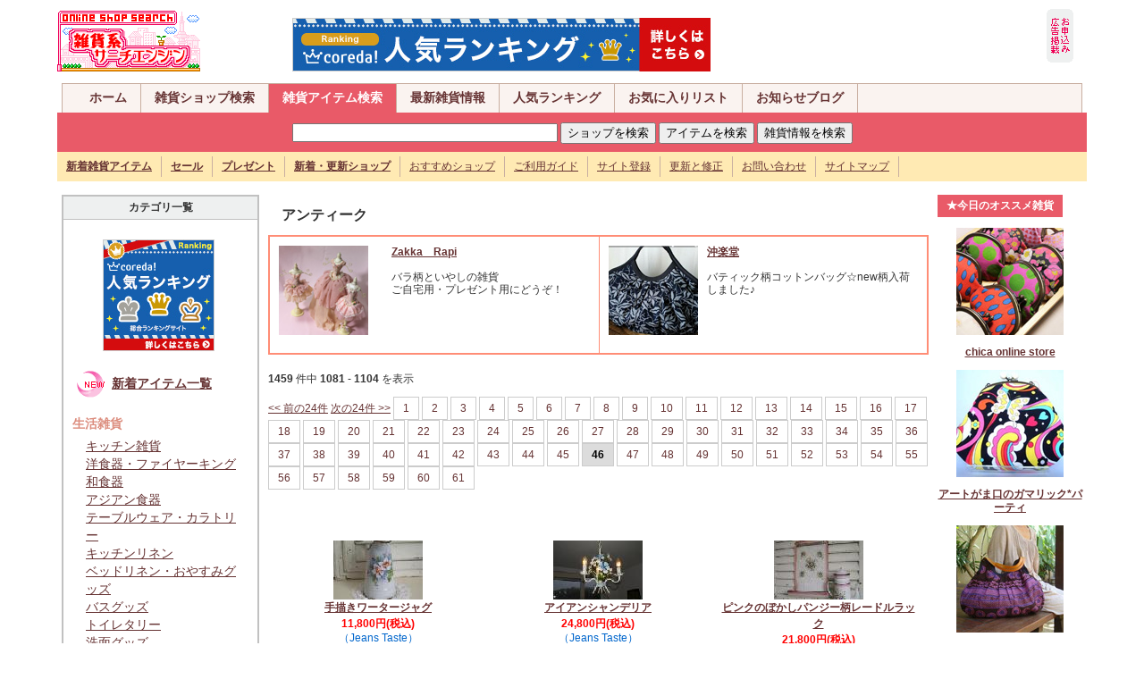

--- FILE ---
content_type: text/html
request_url: https://plus01012.office.synapse.ne.jp/zakka/shopping/list/antique46.html
body_size: 40908
content:
<!DOCTYPE html PUBLIC "-//W3C//DTD XHTML 1.0 Transitional//EN" "http://www.w3.org/TR/xhtml1/DTD/xhtml1-transitional.dtd">
<html xmlns="http://www.w3.org/1999/xhtml">
<head>
<meta http-equiv="Content-Type" content="text/html; charset=shift_jis" />
<title>アンティーク：雑貨系サーチエンジン</title>
<meta name="description" content="雑貨系サーチエンジンは生活雑貨、インテリア雑貨、ファッション、手作り・ハンドメイド雑貨、輸入雑貨などのオンライン雑貨ショップの検索サイトです。プレゼント、セール、最新情報も満載！">
<meta name="keywords" content="雑貨,雑貨ショップ,生活雑貨,インテリア雑貨,ファッション,手作り雑貨,ハンドメイド雑貨,輸入雑貨,雑貨ショップ専門">
<link rel="stylesheet" href="../../bace.css" type="text/css">
<script type="text/javascript" src="../../base.js" charset="Shift_JIS"></script>
<style type="text/css">
<!--
.font01{font-size:14px;color:#666666;line-height: 20px;}
.font02{font-size:14px;line-height: 20px;}
.font03{font-size:14px;color:#666666;line-height: 20px;}
-->
</style>
</head>
<body>
<a name="top"></a>
<div id="grobal_header" class="clearfix">
<div id="grobal_header_logo">
<a href="/zakka/"><img src="/zakka/img/logo.gif" alt="雑貨系サーチエンジンは手作り雑貨、オリジナル雑貨、生活雑貨、輸入雑貨などオンライン雑貨ショップの検索サイトです" width="160" height="70" border="0" /></a>
<span class="right_ad">
<a href="https://px.a8.net/svt/ejp?a8mat=2BU6L6+929L22+2YVI+65EOH" target="_blank">
<img border="0" width="468" height="60" alt="" src="https://www28.a8.net/svt/bgt?aid=140816346548&wid=002&eno=01&mid=s00000013851001033000&mc=1"></a>
<img border="0" width="1" height="1" src="https://www10.a8.net/0.gif?a8mat=2BU6L6+929L22+2YVI+65EOH" alt="">
</span></div>
<div id="grobal_header_ad">
<a href="/zakka/ad/ad.shtml"><img src="/zakka/img/mark/add_enter.gif" width="30" height="60" border="0"></a>
</div></div>

<div id="grobal_navi">
<div id="main_navi" class="clearfix">
<ul>
<li><a href="/zakka/">ホーム</a></li>
<li><a href="/seek/">雑貨ショップ検索</a></li>
<li><a href="/zakka/shopping/" class="focus">雑貨アイテム検索</a></li>
<li><a href="/zakka/news2/">最新雑貨情報</a></li>
<li><a href="/seek/rank.cgi?mode=a_rank">人気ランキング</a></li>
<li><a href="/seek/yomi.cgi?mode=mylink">お気に入りリスト</a></li>
<li><a href="/zakka/blog/">お知らせブログ</a></li>
</ul>
</div>
<div id="search_box" class="clearfix">
<form name="s_sub2" action="http://www.artfesta.net/zakka/shopping/item/search.php" method="get" style="margin:4px">
<input type="text" name="sw" size="35">
<input type="button" onClick="javascript:sSubmit2(1)" value="ショップを検索">
<input type="submit" value="アイテムを検索">
<input type="button" onClick="javascript:sSubmit2(3)" value="雑貨情報を検索">
<input type="hidden" name="ct">
</form>
<form name="s_sub1" action="http://www.artfesta.net/seek/search.cgi" method="get">
<input type="hidden" name="mode" value="search">
<input type="hidden" name="page" value="1">
<input type="hidden" name="sort" value="time_new">
<input type="hidden" name="word">
<input type="hidden" name="method" value="and">
<input type="hidden" name="engine" value="pre">
<input type="hidden" name="open_type" value="0">
<input type="hidden" name="hyouji" value="30">
</form>
<form name="s_sub3" action="http://www.artfesta.net/zakka/cgi/news2/news.cgi" method="post">
<input type="hidden" name="mode" value="search">
<input type="hidden" name="word">
<input type="hidden" name="cond" value="and">
</form>
</div>
<div id="sub_navi" class="clearfix">
<ul>
<li><a href="/zakka/shopping/item/search.php?sw"><strong>新着雑貨アイテム</strong></a></li>
<li><a href="/zakka/cgi/news2/news.cgi?type=2"><strong>セール</strong></a></li>
<li><a href="/zakka/cgi/news2/news.cgi?type=3"><strong>プレゼント</strong></a></li>
<li><a href="/seek/search.cgi?mode=search&amp;search_day=14-0"><strong>新着・更新ショップ</strong></a></li>
<li><a href="/seek/yomi.cgi?mode=m1">おすすめショップ</a></li>
<li><a href="/zakka/info/">ご利用ガイド</a></li>
<li><a href="/zakka/info/regist.shtml">サイト登録</a></li>
<li><a href="/seek/regist_ys.cgi?mode=enter">更新と修正</a></li>
<li><a href="/zakka/info/form.shtml">お問い合わせ</a></li>
<li><a href="/zakka/info/sitemap.shtml">サイトマップ</a></li>
</ul>
</div>
</div>

<table width="90%" border="0" align="center" cellpadding="5" cellspacing="0" >
<tr>
<td valign=top width="20%">
<!-- カテゴリ一覧表示 -->
<table width=100% border=0 cellpadding="0" cellspacing="0" class="tableE">
<tr>
<th valign=top>
カテゴリ一覧</th>
</tr>
<tr>
<td valign=top>
<span class="font01"></span><span class="font01">
</span>
<p align="center">
<a href="http://px.a8.net/svt/ejp?a8mat=2BU6L6+BBTYXM+1OT6+63WO1" target="_blank">
<img border="0" width="125" height="125" alt="" src="http://www21.a8.net/svt/bgt?aid=140816346685&wid=002&eno=01&mid=s00000007881001026000&mc=1"></a>
<img border="0" width="1" height="1" src="http://www10.a8.net/0.gif?a8mat=2BU6L6+BBTYXM+1OT6+63WO1" alt="">
</p>
<span class="font01">
<p><img src="/zakka/shopping/img/new2.gif" width="40" height="40" align="absmiddle" />&nbsp;<a href="/zakka/shopping/item/search.php?sw"><strong>新着アイテム一覧</strong></a></p>
</span><span class="font01"><strong class="pink">生活雑貨</strong>
<div class="spaceKT">
  <a href="../list/kitchen.html">キッチン雑貨</a><br>
  <a href="../list/western_dishes.html">洋食器・ファイヤーキング</a><br>
  <a href="../list/japanese_dishes.html">和食器</a><br>
  <a href="../list/asian_dishes.html">アジアン食器</a><br>
  <a href="../list/tableware.html">テーブルウェア・カラトリー</a><br>
  <a href="../list/kitchen_linen.html">キッチンリネン</a><br>
  <a href="../list/bed_linen.html">ベッドリネン・おやすみグッズ</a><br>
  <a href="../list/bath_goods.html">バスグッズ</a><br>
  <a href="../list/toiletries.html">トイレタリー</a><br>
  <a href="../list/washing_face_goods.html">洗面グッズ</a><br>
  <a href="../list/laundry_goods.html">ランドリーグッズ</a></div>
<strong class="pink">インテリア雑貨</strong>
<div class="spaceKT">
  <a href="../list/fabric.html">ファブリック</a><br>
  <a href="../list/interior.html">インテリア雑貨</a><br>
  <a href="../list/flower_arrangement.html">フラワーアレンジメント</a><br>
  <a href="../list/storage.html">収納・小物</a><br>
  <a href="../list/furniture.html">家具・棚</a><br>
  <a href="../list/illumination_lamp.html">照明・ランプ</a><br>
  <a href="../list/antique.html">アンティーク</a><br>
  <a href="../list/candle_aroma.html">キャンドル・アロマグッズ</a></div>
<strong class="pink">ファッション小物</strong>
<div class="spaceKT">
  <a href="../list/clothes.html">お洋服</a><br>
  <a href="../list/room_wear.html">ルームウェア</a><br>
  <a href="../list/kids_baby.html">キッズ・ベビー・マタニティ</a><br>
  <a href="../list/hair_accessory.html">ヘアアクセ</a><br>
  <a href="../list/bag_pouch_wallet.html">バッグ・ポーチ・財布</a><br>
  <a href="../list/watch_accessory.html">時計・アクセサリー</a><br>
  <a href="../list/stone.html">天然石・パワーストーン</a><br>
  <a href="../list/shoes_leather.html">靴・革・ベルト</a><br>
  <a href="../list/hat_umbrella.html">帽子・傘・ファッション小物</a><br>
  <a href="../list/cosme_goods.html">コスメグッズ</a></div>
<strong class="pink">ハンドメイド雑貨</strong>
<div class="spaceKT">
  <a href="../list/doll.html">人形・あみぐるみ・ぬいぐるみ</a><br>
  <a href="../list/leather_goods.html">革・レザー小物</a><br>
  <a href="../list/linen_goods.html">布小物・リネン雑貨</a><br>
  <a href="../list/handmade_soap.html">手作りせっけん・キャンドル</a><br>
  <a href="../list/handmade_goods.html">その他ハンドメイド雑貨</a><br>
  <a href="../list/cloth.html">布・生地</a><br>
  <a href="../list/handmade_material.html">ハンドメイド材料・資材</a><br>
  <a href="../list/wrapping.html">ラッピンググッズ</a></div>
<strong class="pink">その他</strong>
<div class="spaceKT">
  <a href="../list/gardening_goods.html">ガーデニンググッズ</a><br>
  <a href="../list/pet_goods.html">ペットグッズ</a><br>
  <a href="../list/foliage_plant.html">花・観葉植物</a><br>
  <a href="../list/stationary.html">ステーショナリー</a><br>
  <a href="../list/postcard.html">絵本・ポストカード</a><br>
  <a href="../list/notebook.html">日記・手帳</a><br>
  <a href="../list/eco_goods.html">エコグッズ</a></div>
</span></td>
</tr>
</table>
</td>
<td valign=top width="65%">
<!-- ナビゲーション -->
<h1>アンティーク</h1>
<!-- /ナビゲーション -->
<!-- ★雑貨系広告A -->
<table border="0" cellpadding="0" cellspacing="0" class="tableADA" align="center">
      <tr>
        <td width="50%">
          <table width="100%" border="0" cellpadding="0" cellspacing="0" class="tableNone">
            <tr>
              <td><a id="za_a2024" href="http://rapi2012.ocnk.net/" target="_blank"><img src="http://www.artfesta.net/cgi/apAd/img/2024.jpg?1439869680" alt="Zakka　Rapi" title="Zakka　Rapi" name="za_i2024" width="100" height="100" border="0" id="za_i2024"></a></td>
              <td align="left" valign="top"><strong><a id="za_at2024" href="http://rapi2012.ocnk.net/" target="_blank">Zakka　Rapi</a></strong><br><br>
                <div id="za_t2024">バラ柄といやしの雑貨<br />ご自宅用・プレゼント用にどうぞ！ <span id="za_n2024" class="red r10"></span></div>
                </td>
            </tr>
          </table>
        </td>
        <td width="50%">
          <table width="100%" border="0" cellpadding="0" cellspacing="0" class="tableNone">
            <tr>
              <td><a id="za_a251" href="http://www.okiraku-dou.com/" target="_blank"><img src="http://www.artfesta.net/cgi/apAd/img/251.jpg?1410086847" alt="沖楽堂" title="沖楽堂" name="za_i251" width="100" height="100" border="0" id="za_i251"></a></td>
              <td align="left" valign="top"><strong><a id="za_at251" href="http://www.okiraku-dou.com/" target="_blank">沖楽堂</a></strong><br><br>
                <div id="za_t251">バティック柄コットンバッグ☆new柄入荷しました♪ <span id="za_n251" class="red r10"></span></div>
                </td>
            </tr>
          </table>
        </td>
      </tr>
    </table>

<!-- ★雑貨系広告Aここまで -->
<br>
<!-- ナビゲーション -->
<strong>1459</strong>&nbsp;件中 <strong>1081</strong> - <strong>1104</strong> を表示&nbsp;&nbsp;<p><a href="antique45.html"><< 前の24件</a> <a href="antique47.html">次の24件 >></a> <a href="../list/antique.html" class="page2">1</a> <a href="../list/antique2.html" class="page2">2</a> <a href="../list/antique3.html" class="page2">3</a> <a href="../list/antique4.html" class="page2">4</a> <a href="../list/antique5.html" class="page2">5</a> <a href="../list/antique6.html" class="page2">6</a> <a href="../list/antique7.html" class="page2">7</a> <a href="../list/antique8.html" class="page2">8</a> <a href="../list/antique9.html" class="page2">9</a> <a href="../list/antique10.html" class="page2">10</a> <a href="../list/antique11.html" class="page2">11</a> <a href="../list/antique12.html" class="page2">12</a> <a href="../list/antique13.html" class="page2">13</a> <a href="../list/antique14.html" class="page2">14</a> <a href="../list/antique15.html" class="page2">15</a> <a href="../list/antique16.html" class="page2">16</a> <a href="../list/antique17.html" class="page2">17</a> <a href="../list/antique18.html" class="page2">18</a> <a href="../list/antique19.html" class="page2">19</a> <a href="../list/antique20.html" class="page2">20</a> <a href="../list/antique21.html" class="page2">21</a> <a href="../list/antique22.html" class="page2">22</a> <a href="../list/antique23.html" class="page2">23</a> <a href="../list/antique24.html" class="page2">24</a> <a href="../list/antique25.html" class="page2">25</a> <a href="../list/antique26.html" class="page2">26</a> <a href="../list/antique27.html" class="page2">27</a> <a href="../list/antique28.html" class="page2">28</a> <a href="../list/antique29.html" class="page2">29</a> <a href="../list/antique30.html" class="page2">30</a> <a href="../list/antique31.html" class="page2">31</a> <a href="../list/antique32.html" class="page2">32</a> <a href="../list/antique33.html" class="page2">33</a> <a href="../list/antique34.html" class="page2">34</a> <a href="../list/antique35.html" class="page2">35</a> <a href="../list/antique36.html" class="page2">36</a> <a href="../list/antique37.html" class="page2">37</a> <a href="../list/antique38.html" class="page2">38</a> <a href="../list/antique39.html" class="page2">39</a> <a href="../list/antique40.html" class="page2">40</a> <a href="../list/antique41.html" class="page2">41</a> <a href="../list/antique42.html" class="page2">42</a> <a href="../list/antique43.html" class="page2">43</a> <a href="../list/antique44.html" class="page2">44</a> <a href="../list/antique45.html" class="page2">45</a> <b class="page">46</b> <a href="../list/antique47.html" class="page2">47</a> <a href="../list/antique48.html" class="page2">48</a> <a href="../list/antique49.html" class="page2">49</a> <a href="../list/antique50.html" class="page2">50</a> <a href="../list/antique51.html" class="page2">51</a> <a href="../list/antique52.html" class="page2">52</a> <a href="../list/antique53.html" class="page2">53</a> <a href="../list/antique54.html" class="page2">54</a> <a href="../list/antique55.html" class="page2">55</a> <a href="../list/antique56.html" class="page2">56</a> <a href="../list/antique57.html" class="page2">57</a> <a href="../list/antique58.html" class="page2">58</a> <a href="../list/antique59.html" class="page2">59</a> <a href="../list/antique60.html" class="page2">60</a> <a href="../list/antique61.html" class="page2">61</a> </p>
<br><br>
<!-- /ナビゲーション -->
<!-- 商品データテーブル -->

<table border=0 cellpadding=15 cellspacing=0 width="100%">
<tr>
<td width="33%" align=center valign=top>
<a href="../detail/1291935092.html"><img 
src="../img_thum/1291935092.jpg" 
border=0><br><font style="line-height: 18px;"><strong>手描きワータージャグ</strong></a><br><strong class="red">11,800円(税込)</strong></font>
<br><span class="blue">（Jeans Taste）</span>
</td><td width="33%" align=center valign=top>
<a href="../detail/1291934976.html"><img 
src="../img_thum/1291934976.jpg" 
border=0><br><font style="line-height: 18px;"><strong>アイアンシャンデリア</strong></a><br><strong class="red">24,800円(税込)</strong></font>
<br><span class="blue">（Jeans Taste）</span>
</td><td width="33%" align=center valign=top>
<a href="../detail/1291934938.html"><img 
src="../img_thum/1291934938.jpg" 
border=0><br><font style="line-height: 18px;"><strong>ピンクのぼかしパンジー柄レードルラック</strong></a><br><strong class="red">21,800円(税込)</strong></font>
<br><span class="blue">（Jeans Taste）</span>
</td></tr>
<tr>
<td width="33%" align=center valign=top>
<a href="../detail/1291838777.html"><img 
src="../img_thum/1291838777.jpg" 
border=0><br><font style="line-height: 18px;"><strong>ＢＢ社ローズバンドキャニスター</strong></a><br><strong class="red">57,000円(税込)</strong></font>
<br><span class="blue">（Jeans Taste）</span>
</td><td width="33%" align=center valign=top>
<a href="../detail/1291838634.html"><img 
src="../img_thum/1291838634.jpg" 
border=0><br><font style="line-height: 18px;"><strong>JAPYローズとパンジー柄セル缶</strong></a><br><strong class="red">18,900円(税込)</strong></font>
<br><span class="blue">（Jeans Taste）</span>
</td><td width="33%" align=center valign=top>
<a href="../detail/1291813205.html"><img 
src="../img_thum/1291813205.jpg" 
border=0><br><font style="line-height: 18px;"><strong>アンティークミニ黒板</strong></a><br><strong class="red">3,400円(税込)</strong></font>
<br><span class="blue">（フランス雑貨Cherir）</span>
</td></tr>
<tr>
<td width="33%" align=center valign=top>
<a href="../detail/1291715587.html"><img 
src="../img_thum/1291715587.jpg" 
border=0><br><font style="line-height: 18px;"><strong>アンティークアルミ製キャニスター6点セット</strong></a><br><strong class="red">26,000円(税込)</strong></font>
<br><span class="blue">（フランス雑貨Cherir）</span>
</td><td width="33%" align=center valign=top>
<a href="../detail/1291621517.html"><img 
src="../img_thum/1291621517.jpg" 
border=0><br><font style="line-height: 18px;"><strong>ヴィンテージ・シルバー925銀製スプーンリング</strong></a><br><strong class="red">7,875円(税込)</strong></font>
<br><span class="blue">（VERSEAUヴィンテージ×クリエイターズアクセサリー）</span>
</td><td width="33%" align=center valign=top>
<a href="../detail/1291545896.html"><img 
src="../img_thum/1291545896.jpg" 
border=0><br><font style="line-height: 18px;"><strong>ブルーぼかしアミュレット缶</strong></a><br><strong class="red">14,800円(税込)</strong></font>
<br><span class="blue">（Jeans Taste）</span>
</td></tr>
<tr>
<td width="33%" align=center valign=top>
<a href="../detail/1291545800.html"><img 
src="../img_thum/1291545800.jpg" 
border=0><br><font style="line-height: 18px;"><strong>ＢＢ社ローズバンドキャニスター6P</strong></a><br><strong class="red">57,000円(税込)</strong></font>
<br><span class="blue">（Jeans Taste）</span>
</td><td width="33%" align=center valign=top>
<a href="../detail/1291545748.html"><img 
src="../img_thum/1291545748.jpg" 
border=0><br><font style="line-height: 18px;"><strong>ガラス製手描きのウィンドースクリーン</strong></a><br><strong class="red">25,800円(税込)</strong></font>
<br><span class="blue">（Jeans Taste）</span>
</td><td width="33%" align=center valign=top>
<a href="../detail/1291545610.html"><img 
src="../img_thum/1291545610.jpg" 
border=0><br><font style="line-height: 18px;"><strong>JPAYローズとパンジー柄セル缶</strong></a><br><strong class="red">18,900円(税込)</strong></font>
<br><span class="blue">（Jeans Taste）</span>
</td></tr>
<tr>
<td width="33%" align=center valign=top>
<a href="../detail/1291518065.html"><img 
src="../img_thum/1291518065.jpg" 
border=0><br><font style="line-height: 18px;"><strong>USED王冠マグネット3Pセット</strong></a><br><strong class="red">1,029円(税込)</strong></font>
<br><span class="blue">（BACKSTREET MARKET）</span>
</td><td width="33%" align=center valign=top>
<a href="../detail/1291370269.html"><img 
src="../img_thum/1291370269.jpg" 
border=0><br><font style="line-height: 18px;"><strong>ブルーグラデーションアミュレット缶</strong></a><br><strong class="red">14,800円(税込)</strong></font>
<br><span class="blue">（Jeans Taste）</span>
</td><td width="33%" align=center valign=top>
<a href="../detail/1291370068.html"><img 
src="../img_thum/1291370068.jpg" 
border=0><br><font style="line-height: 18px;"><strong>ＢＢ社ローズバンドキャニスター</strong></a><br><strong class="red">57,000円(税込)</strong></font>
<br><span class="blue">（Jeans Taste）</span>
</td></tr>
<tr>
<td width="33%" align=center valign=top>
<a href="../detail/1291369862.html"><img 
src="../img_thum/1291369862.jpg" 
border=0><br><font style="line-height: 18px;"><strong>JAPYローズとパンジー柄セル缶</strong></a><br><strong class="red">18,900円(税込)</strong></font>
<br><span class="blue">（Jeans Taste）</span>
</td><td width="33%" align=center valign=top>
<a href="../detail/1291342385.html"><img 
src="../img_thum/1291342385.jpg" 
border=0><br><font style="line-height: 18px;"><strong>アンティークマドレーヌモールド</strong></a><br><strong class="red">2,400円(税込)</strong></font>
<br><span class="blue">（フランス雑貨Cherir）</span>
</td><td width="33%" align=center valign=top>
<a href="../detail/1291107643.html"><img 
src="../img_thum/1291107643.jpg" 
border=0><br><font style="line-height: 18px;"><strong>アンティークプジョーコーヒーミル</strong></a><br><strong class="red">9,600円(税込)</strong></font>
<br><span class="blue">（フランス雑貨Cherir）</span>
</td></tr>
<tr>
<td width="33%" align=center valign=top>
<a href="../detail/1291037352.html"><img 
src="../img_thum/1291037352.jpg" 
border=0><br><font style="line-height: 18px;"><strong>ショワジールロワ プレート</strong></a><br><strong class="red">7,300円(税込)</strong></font>
<br><span class="blue">（Tout Beau International）</span>
</td><td width="33%" align=center valign=top>
<a href="../detail/1291037248.html"><img 
src="../img_thum/1291037248.jpg" 
border=0><br><font style="line-height: 18px;"><strong>ショワジールロワ スーププレート</strong></a><br><strong class="red">7,300円(税込)</strong></font>
<br><span class="blue">（Tout Beau International）</span>
</td><td width="33%" align=center valign=top>
<a href="../detail/1291034348.html"><img 
src="../img_thum/1291034348.jpg" 
border=0><br><font style="line-height: 18px;"><strong>アンティークのアイロン</strong></a><br><strong class="red">3,000円(税込)</strong></font>
<br><span class="blue">（Coupe：クープ）</span>
</td></tr>
<tr>
<td width="33%" align=center valign=top>
<a href="../detail/1290843068.html"><img 
src="../img_thum/1290843068.jpg" 
border=0><br><font style="line-height: 18px;"><strong>チェコヴィンテージガラスクリスマスツリー</strong></a><br><strong class="red">8,300円(税込)</strong></font>
<br><span class="blue">（Jeans Taste）</span>
</td><td width="33%" align=center valign=top>
<a href="../detail/1290842956.html"><img 
src="../img_thum/1290842956.jpg" 
border=0><br><font style="line-height: 18px;"><strong>マザーパール十字架</strong></a><br><strong class="red">6,900円(税込)</strong></font>
<br><span class="blue">（Jeans Taste）</span>
</td><td width="33%" align=center valign=top>
<a href="../detail/1290842904.html"><img 
src="../img_thum/1290842904.jpg" 
border=0><br><font style="line-height: 18px;"><strong>ウィンドースクリーン</strong></a><br><strong class="red">25,800円(税込)</strong></font>
<br><span class="blue">（Jeans Taste）</span>
</td></tr>
</table>

<!-- /商品データテーブル -->
<p align="center" class="red">※ 商品によっては在庫切れや価格が変更になっている場合がございますので予めご了承下さい。</p>
<!-- ナビゲーション -->
<strong>1459</strong>&nbsp;件中 <strong>1081</strong> - <strong>1104</strong> を表示&nbsp;&nbsp;<p><a href="antique45.html"><< 前の24件</a> <a href="antique47.html">次の24件 >></a> <a href="../list/antique.html" class="page2">1</a> <a href="../list/antique2.html" class="page2">2</a> <a href="../list/antique3.html" class="page2">3</a> <a href="../list/antique4.html" class="page2">4</a> <a href="../list/antique5.html" class="page2">5</a> <a href="../list/antique6.html" class="page2">6</a> <a href="../list/antique7.html" class="page2">7</a> <a href="../list/antique8.html" class="page2">8</a> <a href="../list/antique9.html" class="page2">9</a> <a href="../list/antique10.html" class="page2">10</a> <a href="../list/antique11.html" class="page2">11</a> <a href="../list/antique12.html" class="page2">12</a> <a href="../list/antique13.html" class="page2">13</a> <a href="../list/antique14.html" class="page2">14</a> <a href="../list/antique15.html" class="page2">15</a> <a href="../list/antique16.html" class="page2">16</a> <a href="../list/antique17.html" class="page2">17</a> <a href="../list/antique18.html" class="page2">18</a> <a href="../list/antique19.html" class="page2">19</a> <a href="../list/antique20.html" class="page2">20</a> <a href="../list/antique21.html" class="page2">21</a> <a href="../list/antique22.html" class="page2">22</a> <a href="../list/antique23.html" class="page2">23</a> <a href="../list/antique24.html" class="page2">24</a> <a href="../list/antique25.html" class="page2">25</a> <a href="../list/antique26.html" class="page2">26</a> <a href="../list/antique27.html" class="page2">27</a> <a href="../list/antique28.html" class="page2">28</a> <a href="../list/antique29.html" class="page2">29</a> <a href="../list/antique30.html" class="page2">30</a> <a href="../list/antique31.html" class="page2">31</a> <a href="../list/antique32.html" class="page2">32</a> <a href="../list/antique33.html" class="page2">33</a> <a href="../list/antique34.html" class="page2">34</a> <a href="../list/antique35.html" class="page2">35</a> <a href="../list/antique36.html" class="page2">36</a> <a href="../list/antique37.html" class="page2">37</a> <a href="../list/antique38.html" class="page2">38</a> <a href="../list/antique39.html" class="page2">39</a> <a href="../list/antique40.html" class="page2">40</a> <a href="../list/antique41.html" class="page2">41</a> <a href="../list/antique42.html" class="page2">42</a> <a href="../list/antique43.html" class="page2">43</a> <a href="../list/antique44.html" class="page2">44</a> <a href="../list/antique45.html" class="page2">45</a> <b class="page">46</b> <a href="../list/antique47.html" class="page2">47</a> <a href="../list/antique48.html" class="page2">48</a> <a href="../list/antique49.html" class="page2">49</a> <a href="../list/antique50.html" class="page2">50</a> <a href="../list/antique51.html" class="page2">51</a> <a href="../list/antique52.html" class="page2">52</a> <a href="../list/antique53.html" class="page2">53</a> <a href="../list/antique54.html" class="page2">54</a> <a href="../list/antique55.html" class="page2">55</a> <a href="../list/antique56.html" class="page2">56</a> <a href="../list/antique57.html" class="page2">57</a> <a href="../list/antique58.html" class="page2">58</a> <a href="../list/antique59.html" class="page2">59</a> <a href="../list/antique60.html" class="page2">60</a> <a href="../list/antique61.html" class="page2">61</a> </p>
<br><br>
<!-- /ナビゲーション -->
<div align="center">
<script type="text/javascript"><!--
google_ad_client = "pub-7232259968089803";
/* 336x280, 作成済み 09/11/07 */
google_ad_slot = "2300021475";
google_ad_width = 336;
google_ad_height = 280;
//-->
</script>
<script type="text/javascript"
src="http://pagead2.googlesyndication.com/pagead/show_ads.js">
</script>
</div>
<!-- ★雑貨系広告A -->
<table border="0" cellpadding="0" cellspacing="0" class="tableADA" align="center">
      <tr>
        <td width="50%">
          <table width="100%" border="0" cellpadding="0" cellspacing="0" class="tableNone">
            <tr>
              <td><a id="za_a305" href="http://patrickanh.com/" target="_blank"><img src="http://www.artfesta.net/cgi/apAd/img/305.jpg?1410085718" alt="PATRICK Anh" title="PATRICK Anh" name="za_i305" width="100" height="100" border="0" id="za_i305"></a></td>
              <td align="left" valign="top"><strong><a id="za_at305" href="http://patrickanh.com/" target="_blank">PATRICK Anh</a></strong><br><br>
                <div id="za_t305">レトロで可愛い雑貨・キッチン用品のお店☆人気のコットン入荷！ <span id="za_n305" class="red r10"></span></div>
                </td>
            </tr>
          </table>
        </td>
        <td width="50%">
          <table width="100%" border="0" cellpadding="0" cellspacing="0" class="tableNone">
            <tr>
              <td><a id="za_a309" href="http://www.mishim.com/" target="_blank"><img src="http://www.artfesta.net/cgi/apAd/img/309.jpg?1410085744" alt="mishim(ミシン）" title="mishim(ミシン）" name="za_i309" width="100" height="100" border="0" id="za_i309"></a></td>
              <td align="left" valign="top"><strong><a id="za_at309" href="http://www.mishim.com/" target="_blank">mishim(ミシン）</a></strong><br><br>
                <div id="za_t309">全て手作り！シンプルでかわいい食器達♪ <span id="za_n309" class="red r10"></span></div>
                </td>
            </tr>
          </table>
        </td>
      </tr>
    </table>

<!-- ★雑貨系広告Aここまで --> 
</td>
<td valign=top width="15%">
<table width="140" border="0" cellspacing="5" cellpadding="0" bgcolor="#E95A68">
<tr align="center">
<td colspan="2" class="tab"><b class="white">★今日のオススメ雑貨</b></td>
</tr>
</table>
<div align="center">
      <p><a id="zb_2020" href="http://chica-n43.shop-pro.jp/" target="_blank">
        <img src="http://www.artfesta.net/cgi/apAd/img/2020.jpg?1427942829" alt="chica online store" title="chica online store" name="zb_i2020" width="120" height="120" border="0" id="zb_i2020"><br>
        <div id="zb_t2020"><b>chica online store</b></div>
      </a></p>
      <p><a id="zb_323" href="http://www.gamalic-party.com/" target="_blank">
        <img src="http://www.artfesta.net/cgi/apAd/img/323.jpg?1410087802" alt="アートがま口のガマリック*パーティ" title="アートがま口のガマリック*パーティ" name="zb_i323" width="120" height="120" border="0" id="zb_i323"><br>
        <div id="zb_t323"><b>アートがま口のガマリック*パーティ</b></div>
      </a></p>
      <p><a id="zb_326" href="http://www.happy2-bali.com/" target="_blank">
        <img src="http://www.artfesta.net/cgi/apAd/img/326.jpg?1462325962" alt="HAPPY HAPPY BALI" title="HAPPY HAPPY BALI" name="zb_i326" width="120" height="120" border="0" id="zb_i326"><br>
        <div id="zb_t326"><b>HAPPY HAPPY BALI</b></div>
      </a></p>
      <p><a id="zb_2010" href="http://www.konoka-shop.jp/?pid=80043558" target="_blank">
        <img src="http://www.artfesta.net/cgi/apAd/img/2010.jpg?1410965370" alt="森の香りと和紙雑貨*木乃香" title="森の香りと和紙雑貨*木乃香" name="zb_i2010" width="120" height="120" border="0" id="zb_i2010"><br>
        <div id="zb_t2010"><b>森の香りと和紙雑貨*木乃香</b></div>
      </a></p>
      <p><a id="zb_313" href="http://akaneko-tama.com/" target="_blank">
        <img src="http://www.artfesta.net/cgi/apAd/img/313.jpg?1410087956" alt="赤猫たま商店" title="赤猫たま商店" name="zb_i313" width="120" height="120" border="0" id="zb_i313"><br>
        <div id="zb_t313"><b>赤猫たま商店</b></div>
      </a></p>
      <p><a id="zb_312" href="http://www.bises-net.co.jp/" target="_blank">
        <img src="http://www.artfesta.net/cgi/apAd/img/312.jpg?1410087513" alt="生活雑貨のBISES(ビズ）" title="生活雑貨のBISES(ビズ）" name="zb_i312" width="120" height="120" border="0" id="zb_i312"><br>
        <div id="zb_t312"><b>生活雑貨のBISES(ビズ）</b></div>
      </a></p>
      <p><a id="zb_2003" href="http://www.caitsith-beads.com/" target="_blank">
        <img src="http://www.artfesta.net/cgi/apAd/img/2003.jpg?1410257489" alt="手作りビーズアクセサリーCaitSith" title="手作りビーズアクセサリーCaitSith" name="zb_i2003" width="120" height="120" border="0" id="zb_i2003"><br>
        <div id="zb_t2003"><b>手作りビーズアクセサリーCaitSith</b></div>
      </a></p>
      <p><a id="zb_217" href="http://www.e-grap.com/gamelanball/tokobead02.html" target="_blank">
        <img src="http://www.artfesta.net/cgi/apAd/img/217.jpg?1462326038" alt="grap" title="grap" name="zb_i217" width="120" height="120" border="0" id="zb_i217"><br>
        <div id="zb_t217"><b>grap</b></div>
      </a></p>
      <p><a id="zb_2012" href="http://homepage3.nifty.com/noharanokaori/" target="_blank">
        <img src="http://www.artfesta.net/cgi/apAd/img/2012.jpg?1410965824" alt="中国雑貨と韓国雑貨の店★野原の香り★" title="中国雑貨と韓国雑貨の店★野原の香り★" name="zb_i2012" width="120" height="120" border="0" id="zb_i2012"><br>
        <div id="zb_t2012"><b>中国雑貨と韓国雑貨の店★野原の香り★</b></div>
      </a></p>
      <p><a id="zb_310" href="http://www.irie-hotori.com/" target="_blank">
        <img src="http://www.artfesta.net/cgi/apAd/img/310.jpg?1410087601" alt="ロシア雑貨いりえのほとり" title="ロシア雑貨いりえのほとり" name="zb_i310" width="120" height="120" border="0" id="zb_i310"><br>
        <div id="zb_t310"><b>ロシア雑貨いりえのほとり</b></div>
      </a></p>
</div>

<br>
<table width="130" border="0" align="center" cellpadding="0" cellspacing="0" class="tableA">
  <tr>
    <th>
<form action="http://www.artfesta.net/seek/regist_ys.cgi" method="post" style="margin: 5px">
<input type=hidden name=in_mode value=mente>
<input type=hidden name=Smode_name value=mente>
【記事投稿】<br>サイトID: 
<input type=text name=id value="" size=4>
<br>PASS: 
<input type=password name=pass value="" size=8>
<input type=submit value="ログイン" name="submit">
</form>	</th>
  </tr>
</table>
</td>
</tr>
</table>
<!--フッター開始-->
<br>
<table width="85%"  border="0" cellpadding="0" cellspacing="0" class="tableE" align="center">
<tr>
<th colspan="2">雑貨ショップ検索カテゴリ
  （店舗で検索する）<div align="right"><img src="/zakka/img/mark/point2.gif" width="20" height="16" align="absmiddle" /><a href="/zakka/shopping/"><strong>雑貨アイテム検索はこちら</strong></a></div></th>
</tr>
<tr valign="top">
<td width="50%"><img src="/zakka/img/mark/leaf1.gif" width="11" height="11" align="absmiddle"><a href="/seek/html/01.html" class="kt">生活雑貨</a><br>
<div class="spaceKT" style="line-height:2em;">
<a href="/seek/html/01_01.html">食器、テーブルウェア</a>, 
<a href="/seek/html/01_05.html">和食器</a>, 
<a href="/seek/html/01_10.html">洋食器・ファイヤーキング</a>, <a href="/seek/html/01_20.html">キッチン雑貨</a>, 
<a href="/seek/html/01_25.html">収納</a>, 
<a href="/seek/html/01_30.html">バス、トイレタリー</a>, 
<a href="/seek/html/01_35.html">寝具</a>, 
<a href="/seek/html/01_40.html">リネン雑貨・ファブリック</a>, 
<a href="/seek/html/01_45.html">携帯電話小物</a></div>
<img src="/zakka/img/mark/leaf1.gif" width="11" height="11" align="absmiddle"> <a href="/seek/html/02.html" class="kt">ファッション、小物雑貨</a><br>
<div class="spaceKT" style="line-height:2em;">
<a href="/seek/html/02_01.html">Tシャツ</a>, 
<a href="/seek/html/02_05.html">レディース服</a>, 
<a href="/seek/html/02_10.html">メンズ服</a>, 
<a href="/seek/html/02_15.html">キッズ、ベビー、マタニティ</a>, 
 
<a href="/seek/html/02_20.html">帽子</a>, 
<a href="/seek/html/02_25.html">バッグ、財布</a>, 
<a href="/seek/html/02_26.html">くつ、かさ</a>, 
<a href="/seek/html/02_30.html">化粧小物</a>, 
<a href="/seek/html/02_35.html">その他小物</a>, 
<a href="/seek/html/02_40.html">ジュエリー、アクセサリー</a>, 
<a href="/seek/html/02_45.html">宝石・天然石</a>, 
<a href="/seek/html/02_50.html">ビーズ</a>, 
<a href="/seek/html/02_55.html">ピアス・イアリング</a></div>
<img src="/zakka/img/mark/leaf1.gif" width="11" height="11" align="absmiddle"> <a href="/seek/html/03.html" class="kt">インテリア雑貨</a><br>
<div class="spaceKT" style="line-height:2em;">
<a href="/seek/html/03_01.html">家具</a>, 
<a href="/seek/html/03_05.html">インテリア小物</a>, 
<a href="/seek/html/03_10.html">カーテン、ブラインド</a>, 
<a href="/seek/html/03_15.html">カーペット、じゅうたん</a>, 
<a href="/seek/html/03_20.html">照明</a>, 
<a href="/seek/html/03_20_01.html">ろうそく、キャンドル</a>, 
<a href="/seek/html/03_20_05.html">ランプ</a>, 
<a href="/seek/html/03_25.html">ウェルカムボード</a></div>
<img src="/zakka/img/mark/leaf1.gif" width="11" height="11" align="absmiddle"> <a href="/seek/html/04.html" class="kt">ハンドメイド雑貨</a><br>
<div class="spaceKT" style="line-height:2em;">
<a href="/seek/html/04_01.html">ハンドメイド</a>, 
<a href="/seek/html/04_05.html">おもちゃ、ぬいぐるみ</a>, 
<a href="/seek/html/04_06.html">はんこ・スタンプ</a>, 
<a href="/seek/html/04_07.html">せっけん</a>, 
<a href="/seek/html/04_08.html">ビーズ</a>, 
<a href="/seek/html/04_30.html">紙</a>, 
<a href="/seek/html/04_35.html">ガラス</a>, 
<a href="/seek/html/04_40.html">革（レザー）</a>, 
<a href="/seek/html/04_45.html">金属</a>, 
<a href="/seek/html/04_55.html">陶磁器</a>, 
<a href="/seek/html/04_60.html">粘土</a>, 
<a href="/seek/html/04_65.html">花（フラワー）</a>, 
<a href="/seek/html/04_70.html">布物</a>, 
<a href="/seek/html/04_70_01.html">パッチワーク・キルト</a>, 
<a href="/seek/html/04_70_05.html">フェルト</a>, 
<a href="/seek/html/04_75.html">木竹工</a></div>
<img src="/zakka/img/mark/leaf1.gif" width="11" height="11" align="absmiddle" /> <a href="/seek/html/05.html" class="kt">その他雑貨</a><br />
<div class="spaceKT" style="line-height:2em;">
<a href="/seek/html/05_01.html">ステーショナリー</a>, 
<a href="/seek/html/05_10.html">ペットグッズ</a>, 
<a href="/seek/html/05_15.html">ガーデニング</a>, 
<a href="/seek/html/05_20.html">アート、デザイン</a>, 
<a href="/seek/html/05_25.html">ポストカード</a>, 
<a href="/seek/html/05_30.html">絵画、絵本</a></div></td>
<td width="50%">
<img src="/zakka/img/mark/leaf1.gif" width="11" height="11" align="absmiddle" /> <a href="/seek/html/06.html" class="kt">輸入雑貨</a><br />
<div class="spaceKT" style="line-height:2em;">
<a href="/seek/html/06_01.html">アジア</a>, 
<a href="/seek/html/06_05.html">アメリカ雑貨</a>, 
<a href="/seek/html/06_05_10.html">ラテンアメリカ雑貨</a>, 
<a href="/seek/html/06_10.html">アフリカ雑貨</a>, 
<a href="/seek/html/06_15.html">ヨーロッパ雑貨</a></div>
<img src="/zakka/img/mark/leaf1.gif" width="11" height="11" align="absmiddle" /> <a href="/seek/html/07.html" class="kt">雑貨ショップ店舗</a><br />
<div class="spaceKT" style="line-height:2em;">
<a href="/seek/html/07_01.html">北海道</a>, 
<a href="/seek/html/07_05.html">東北</a>, 
<a href="/seek/html/07_10.html">関東</a>, <a href="/seek/html/07_15.html">甲信越</a>, <a href="/seek/html/07_20.html">中部</a>, <a href="/seek/html/07_25.html">北陸</a>, 
<a href="/seek/html/07_30.html">近畿</a>, 
<a href="/seek/html/07_35.html">中国</a>, 
<a href="/seek/html/07_40.html">四国</a>, 
<a href="/seek/html/07_45.html">九州・沖縄</a>, 
<a href="/seek/html/07_50.html">実店舗なし</a>, 
<a href="/seek/html/07_55.html">海外</a></div>
<img src="/zakka/img/mark/leaf1.gif" width="11" height="11" align="absmiddle" /> <a href="/seek/html/08.html" class="kt">雑貨テイスト別</a><br />
<div class="spaceKT" style="line-height:2em;">
<a href="/seek/html/08_01.html">和風</a>, 
<a href="/seek/html/08_05.html">アジアンテイスト</a>, 
<a href="/seek/html/08_10.html">アンティーク</a>, 
<a href="/seek/html/08_15.html">エスニック</a>, 
<a href="/seek/html/08_20.html">アメリカン</a>, 
<a href="/seek/html/08_25.html">カントリー</a>, 
<a href="/seek/html/08_30.html">クラシック</a>, 
<a href="/seek/html/08_35.html">ナチュラル</a>, 
<a href="/seek/html/08_40.html">ヒーリング</a>, 
<a href="/seek/html/08_45.html">モダン</a>, 
<a href="/seek/html/08_50.html">レトロ</a>, 
<a href="/seek/html/08_55.html">動物モチーフ</a></div>
<img src="/zakka/img/mark/leaf1.gif" width="11" height="11" align="absmiddle" /> <a href="/seek/html/09.html" class="kt">行事・目的別</a><br />
<div class="spaceKT" style="line-height:2em;">
<a href="/seek/html/09_01.html">四季の行事</a>, 
<a href="/seek/html/09_01_01.html">お正月</a>, 
<a href="/seek/html/09_01_05.html">バレンタイン</a>, 
<a href="/seek/html/09_01_10.html">ホワイトデー</a>, 
<a href="/seek/html/09_01_15.html">入学、卒業</a>, 
<a href="/seek/html/09_01_20.html">母の日・父の日</a>, 
<a href="/seek/html/09_01_25.html">ハロウィン</a>, 
<a href="/seek/html/09_01_30.html">クリスマス</a>, 
<a href="/seek/html/09_05.html">ギフト</a>, 
<a href="/seek/html/09_10.html">ブライダル</a>, 
<a href="/seek/html/09_15.html">アウトドア</a>, 
<a href="/seek/html/09_20.html">トラベル</a></div>
<img src="/zakka/img/mark/leaf1.gif" width="11" height="11" align="absmiddle" /> <a href="/seek/html/10.html" class="kt">雑貨ショップ支援</a><br />
<div class="spaceKT" style="line-height:2em;">
<a href="/seek/html/10_01.html">ショップ支援</a>, 
<a href="/seek/html/10_05.html">検索・リンク集</a>, 
<a href="/seek/html/10_10.html">アクセスアップ</a>, 
<a href="/seek/html/10_20.html">ホームページ作成</a></div>
<div align="right"><img src="/zakka/img/mark/point2.gif" width="20" height="16" align="absmiddle" /><b><a href="/seek/search.cgi?mode=search&amp;search_day=14-0">新着・更新ショップ</a></b>　<img src="/zakka/img/mark/point2.gif" width="20" height="16" align="absmiddle" /><b><a href="/seek/yomi.cgi?mode=m1">おすすめショップ</a></b>　<img src="/zakka/img/mark/point2.gif" width="20" height="16" align="absmiddle" /><b><a href="/seek/rank.cgi?mode=a_rank">人気ランキング</a></b></div></td>
</tr>
</table>
<br />
<!--カテゴリここまで-->
<br>
<table width="90%" border="0" align="center" cellpadding="0" cellspacing="0" bgcolor="#FFEEEE">
<tr> 
<td align="center" class="footer"> <table width="100%" border="0" cellpadding="4" cellspacing="0">
<tr> 
<td align="center"><a href="/zakka/info/">ご利用ガイド</a>　|　<a href="/zakka/info/regist.shtml">サイト登録</a>　|　<a href="/zakka/ad/ad.shtml">広告掲載</a>　|　<a href="/zakka/info/form.shtml">お問い合わせ</a>　|　<a href="/zakka/info/sitemap.shtml">サイトマップ</a>　|　<a href="/zakka/"><b>トップページ</b></a></td>
</tr>
</table></td>
</tr>
</table>
<table width="90%" border="0" align="center" cellpadding="4" cellspacing="0" bgcolor="#FFFFFF">
<tr> 
<td align="center"><img src ="http://www.sa-ga-so.net/c/c.cgi?id=1&type=total&start=1" width="1" height="1" align="absmiddle">サイト内の画像・文章等の無断転載・複製を禁止します<br>
Copyright (c) 2001-2008 <a href="http://www.appleberry.co.jp/">APPLEBERRY</a> All 
Rights Reserved.</td>
</tr>
</table>
<p align="center"><a href="http://www.artfesta.net/zakka/"><strong>手作り雑貨、生活雑貨、輸入雑貨の検索サイト[雑貨系サーチエンジン]</strong></a></p>
<!--Google Analyticsここから-->
<script src="http://www.google-analytics.com/urchin.js" type="text/javascript">
</script>
<script type="text/javascript">
_uacct = "UA-724149-2";
urchinTracker();
</script>
<!--Google Analyticsここまで-->
<!--フッター終わりー-->

</body>
</html>

--- FILE ---
content_type: application/javascript
request_url: https://plus01012.office.synapse.ne.jp/zakka/base.js
body_size: 2931
content:
<!--
function MM_swapImgRestore() { //v3.0
  var i,x,a=document.MM_sr; for(i=0;a&&i<a.length&&(x=a[i])&&x.oSrc;i++) x.src=x.oSrc;
}

function MM_preloadImages() { //v3.0
  var d=document; if(d.images){ if(!d.MM_p) d.MM_p=new Array();
    var i,j=d.MM_p.length,a=MM_preloadImages.arguments; for(i=0; i<a.length; i++)
    if (a[i].indexOf("#")!=0){ d.MM_p[j]=new Image; d.MM_p[j++].src=a[i];}}
}

function MM_findObj(n, d) { //v4.01
  var p,i,x;  if(!d) d=document; if((p=n.indexOf("?"))>0&&parent.frames.length) {
    d=parent.frames[n.substring(p+1)].document; n=n.substring(0,p);}
  if(!(x=d[n])&&d.all) x=d.all[n]; for (i=0;!x&&i<d.forms.length;i++) x=d.forms[i][n];
  for(i=0;!x&&d.layers&&i<d.layers.length;i++) x=MM_findObj(n,d.layers[i].document);
  if(!x && d.getElementById) x=d.getElementById(n); return x;
}

function MM_swapImage() { //v3.0
  var i,j=0,x,a=MM_swapImage.arguments; document.MM_sr=new Array; for(i=0;i<(a.length-2);i+=3)
   if ((x=MM_findObj(a[i]))!=null){document.MM_sr[j++]=x; if(!x.oSrc) x.oSrc=x.src; x.src=a[i+2];}
}
//-->
<!--HPB_SCRIPT_CODE_40
// _HpbJumpURL: 指定したURLにジャンプします。
//
function _HpbJumpURL(url) 
{
  if (url != '')
  {
    window.location = url;
  }
}
//-->

<!--
function MM_reloadPage(init) {  //reloads the window if Nav4 resized
  if (init==true) with (navigator) {if ((appName=="Netscape")&&(parseInt(appVersion)==4)) {
    document.MM_pgW=innerWidth; document.MM_pgH=innerHeight; onresize=MM_reloadPage; }}
  else if (innerWidth!=document.MM_pgW || innerHeight!=document.MM_pgH) location.reload();
}
MM_reloadPage(true);

function MM_showHideLayers() { //v6.0
  var i,p,v,obj,args=MM_showHideLayers.arguments;
  for (i=0; i<(args.length-2); i+=3) if ((obj=MM_findObj(args[i]))!=null) { v=args[i+2];
    if (obj.style) { obj=obj.style; v=(v=='show')?'visible':(v=='hide')?'hidden':v; }
    obj.visibility=v; }
}
//-->

<!--
function sSubmit1(n) {
	w = document.s_sub1.word.value;
	if (n == 1) {
		document.s_sub1.word.value = w;
		document.s_sub1.submit();
	} else if (n == 2) {
		document.s_sub2.sw.value = w;
		document.s_sub2.submit();
	} else if (n == 3) {
		document.s_sub3.word.value = w;
		document.s_sub3.submit();
	}
}
//-->

<!--
function sSubmit2(n) {
	var w = document.s_sub2.sw.value;
	if (n == 1) {
		document.s_sub1.word.value = w;
		document.s_sub1.submit();
	} else if (n == 2) {
		document.s_sub2.sw.value = w;
		document.s_sub2.submit();
	} else if (n == 3) {
		document.s_sub3.word.value = w;
		document.s_sub3.submit();
	}
}
//-->

<!--
function sSubmit3(n) {
	var w = document.s_sub3.word.value;
	if (n == 1) {
		document.s_sub1.word.value = w;
		document.s_sub1.submit();
	} else if (n == 2) {
		document.s_sub2.sw.value = w;
		document.s_sub2.submit();
	} else if (n == 3) {
		document.s_sub3.word.value = w;
		document.s_sub3.submit();
	}
}
//-->